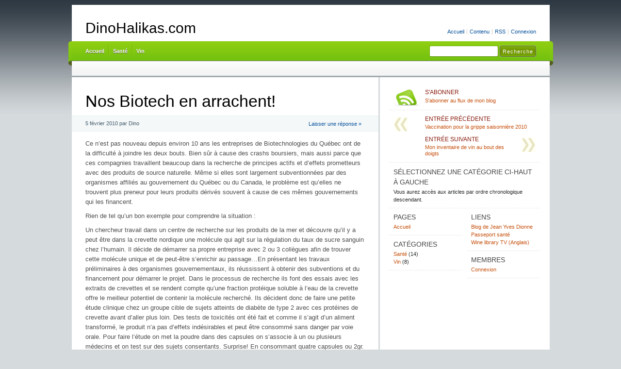

--- FILE ---
content_type: text/html; charset=UTF-8
request_url: http://www.dinohalikas.com/?p=94
body_size: 4888
content:
<!DOCTYPE html PUBLIC "-//W3C//DTD XHTML 1.0 Transitional//EN" "http://www.w3.org/TR/xhtml1/DTD/xhtml1-transitional.dtd">
<html xmlns="http://www.w3.org/1999/xhtml" dir="ltr" lang="fr-FR">
<head profile="http://gmpg.org/xfn/11">
<meta http-equiv="X-UA-Compatible" content="IE=8" />
<meta http-equiv="Content-Type" content="text/html; charset=UTF-8" />

<title>Nos Biotech en arrachent! &raquo;  DinoHalikas.com</title>

<link rel="stylesheet" href="http://www.dinohalikas.com/wp-content/themes/cordobo-green-park-2/style.css" type="text/css" media="all" />
<!--[if IE 6]>
<link rel="stylesheet" href="http://www.dinohalikas.com/wp-content/themes/cordobo-green-park-2/ie6.css" type="text/css" />
<![endif]-->

<meta name="robots" content="index,follow" />
<link rel="alternate" type="application/rss+xml" title="DinoHalikas.com RSS Feed" href="http://www.dinohalikas.com/?feed=rss2" />
<link rel="alternate" type="application/atom+xml" title="DinoHalikas.com Atom Feed" href="http://www.dinohalikas.com/?feed=atom" />
<link rel="pingback" href="http://www.dinohalikas.com/xmlrpc.php" />
<link rel="shortcut icon" href="http://www.dinohalikas.com/wp-content/themes/cordobo-green-park-2/favicon.ico" type="image/x-icon" />


<script type='text/javascript' src='http://www.dinohalikas.com/wp-includes/js/comment-reply.js?ver=20090102'></script>
<link rel="EditURI" type="application/rsd+xml" title="RSD" href="http://www.dinohalikas.com/xmlrpc.php?rsd" />
<link rel="wlwmanifest" type="application/wlwmanifest+xml" href="http://www.dinohalikas.com/wp-includes/wlwmanifest.xml" /> 
<link rel='index' title='DinoHalikas.com' href='http://www.dinohalikas.com' />
<link rel='start' title='Le premier post' href='http://www.dinohalikas.com/?p=27' />
<link rel='prev' title='Vaccination pour la grippe saisonnière 2010' href='http://www.dinohalikas.com/?p=92' />
<link rel='next' title='Mon inventaire de vin au bout des doigts' href='http://www.dinohalikas.com/?p=96' />
<meta name="generator" content="WordPress 2.9.1" />
<link rel='canonical' href='http://www.dinohalikas.com/?p=94' />
</head>
<body id="home">


<div id="header" class="clearfix">

	<ul id="accessibility">
		<li><a href="http://www.dinohalikas.com/" title="Aller à la page d'accueil">Accueil</a></li>
		<li><a href="#content" title="Skip to content">Contenu</a></li>
		<li><a href="http://www.dinohalikas.com/?feed=rss2">RSS</a></li>
						<li class="last-item"><a href="http://www.dinohalikas.com/wp-login.php">Connexion</a></li>
	</ul>

	<div id="branding">
		<h1 id="logo"><a href="http://www.dinohalikas.com/" title="DinoHalikas.com">DinoHalikas.com</a></h1>
		<div class="description">
		      </div>
	</div>
	
	<div id="nav" class="clearfix">
		<div id="nav-search">
			<form role="search" method="get" id="searchform" action="http://www.dinohalikas.com/" >
	<div><label class="screen-reader-text" for="s">Recherche pour:</label>
	<input type="text" value="" name="s" id="s" />
	<input type="submit" id="searchsubmit" value="Recherche" />
	</div>
	</form>		</div>
		<ul id="menu">
  		<li class="page-item-home "><a href="http://www.dinohalikas.com/">Accueil</a></li>
  		<li class="cat-item cat-item-3"><a href="http://www.dinohalikas.com/?cat=3" title="Bonjour, voici quelques-unes de mes réflexions sur la santé. Je suis Biologiste médical et Naturopathe et j’ai la chance depuis plus de 20 ans de partager ma passion avec des conférences et des formations sur le domaine de la santé intégrative. Je suis aussi rédacteur en chef de la revue Vitalité Québec depuis octobre 2014.">Santé</a></li><li class="cat-item cat-item-4"><a href="http://www.dinohalikas.com/?cat=4" title="Vous trouverez ici des commentaires et des articles sur le monde du vin. Le vin est l’une de mes passions et j’aimerais m’exprimer à l’occasion sur le sujet et peut être vous faire découvrir quelques trouvailles intéressantes.">Vin</a></li>		</ul>
    <div id="submenu-bg">    
          </div>
	</div>

</div>


<div id="main" class="clearfix">
	<div id="container">
		<div id="content">

	
		<div class="post-94 post hentry category-sante" id="post-94">
			<h1>Nos Biotech en arrachent!</h1>
			<small class="meta">
  			<span class="alignleft">
          5 février 2010 par Dino            			</span>
        <a href="#comments" class="alignright button-style" rel="nofollow">Laisser une réponse &raquo;</a>
      </small>

			<div class="entry">
				<p>Ce n’est pas nouveau depuis environ 10 ans les entreprises de Biotechnologies du Québec ont de la difficulté à joindre les deux bouts. Bien sûr à cause des crashs boursiers, mais aussi parce que ces compagnies travaillent beaucoup dans la recherche de principes actifs et d’effets prometteurs avec des produits de source naturelle. Même si elles sont largement subventionnées par des organismes affiliés au gouvernement du Québec ou du Canada, le problème est qu’elles ne trouvent plus preneur pour leurs produits dérivés souvent à cause de ces mêmes gouvernements qui les financent.</p>
<p>Rien de tel qu’un bon exemple pour comprendre la situation :</p>
<p>Un chercheur travail dans un centre de recherche sur les produits de la mer et découvre qu’il y a peut être dans la crevette nordique une molécule qui agit sur la régulation du taux de sucre sanguin chez l’humain. Il décide de démarrer sa propre entreprise avec 2 ou 3 collègues afin de trouver cette molécule unique et de peut-être s’enrichir au passage…En présentant les travaux préliminaires à des organismes gouvernementaux, ils réussissent à obtenir des subventions et du financement pour démarrer le projet. Dans le processus de recherche ils font des essais avec les extraits de crevettes et se rendent compte qu’une fraction protéique soluble à l’eau de la crevette offre le meilleur potentiel de contenir la molécule recherché. Ils décident donc de faire une petite étude clinique chez un groupe cible de sujets atteints de diabète de type 2 avec ces protéines de crevette avant d’aller plus loin. Des tests de toxicités ont été fait et comme il s’agit d’un aliment transformé, le produit n’a pas d’effets indésirables et peut être consommé sans danger par voie orale. Pour faire l’étude on met la poudre dans des capsules on s’associe à un ou plusieurs médecins et on test sur des sujets consentants. Surprise! En consommant quatre capsules ou 2gr. de cette poudre de crevette tout les jours pendant trois mois, le patient abaisse de façon significative son taux de glycémie à jeun le matin. Ils sont sur la bonne voie mais avant de trouver la molécule qui donne cet effet (en supposant qu’il n’y en a qu’une) et avant qu’on ait fini les études cliniques demandées pour commercialiser un produit pharmaceutique ça prendra 10-15 ans et des centaines de millions. Ils décident donc de vendre cette poudre de crevette à des laboratoires qui fabriquent des produits naturels. Ceci pourrait leurs permettre d’obtenir une source de revenu non subventionnée et de continuer les recherches jusqu’à la vrai découverte brevetable qui intéressera une grande compagnie pharmaceutique. Par le fait même ils contribueront à la santé des gens puisque le produit fonctionne déjà bien et sans effets secondaires.</p>
<p>Voici un scénario qui a eu lieu au Québec et ailleurs au Canada des dizaines de fois dans les dernières années mais il s’arrête souvent là sans que jamais le produit ne soit commercialisé. La réglementation de Santé Canada sur les produits naturels demande maintenant des preuves presqu’aussi complètes que pour un médicament sous ordonnance et les petites compagnies comme celle décrite ci-haut n’en ont pas les moyens la plupart du temps. Même si leur poudre de crevette n’est pas plus toxique que la crevette elle-même, il faut prouver son efficacité hors de tout doute auprès de Santé Canada. Je suis d’accord qu’il ne devrait pas y avoir la mention ¨régularise la glycémie¨  sur l’étiquette sans une preuve suffisante mais pourquoi ne pas au moins l’offrir comme supplément préventif aux consommateurs qui voudraient l’essayer. Je me pose donc la question, est-ce réellement pour protéger la santé des gens qu’il y a autant d’obstacles ou pour protéger le portefeuille des compagnies pharmaceutiques qui n’ont aucun intérêt à voir un produit naturel concurrencer les médicaments déjà prescrits …</p>
				
      	<ul class="previousnext clearfix">
      		<li class="previous_post"><a href="http://www.dinohalikas.com/?p=92" rel="prev"><span>Entrée précédente:</span> Vaccination pour la grippe saisonnière 2010</a></li>      		<li class="next_post"><a href="http://www.dinohalikas.com/?p=96" rel="next"><span>Entrée suivante:</span> Mon inventaire de vin au bout des doigts</a></li>      	</ul>
			</div>
			
			<div class="postmetadata">
			  <p class="categories">
			    Posté dans <a href="http://www.dinohalikas.com/?cat=3" title="Voir tous les articles dans Santé" rel="category">Santé</a>        </p>
  			        <p class="infos">
						Vous pouvez suivre n'importe laquelle de ces entrées à travers le <a href="http://www.dinohalikas.com/?feed=rss2&amp;p=94" rel="nofollow">Flux RSS 2.0</a>. 

													Les commentaires et les "pings" sont tous les deux actuellement fermés.
											</p>
				</div>

      <div class="something">
  Publicité		
  <div class="somethingspecial">
      </div>
</div>
		</div>

  	
<!-- You can start editing here. -->


			<!-- If comments are closed. -->
		<p class="nocomments">Les commentaires sont fermés.</p>

	

  	 

	
		</div><!-- #content -->
	</div><!-- #container -->

<div id="sidebar">
	<ul class="sb-list clearfix">



<li>
	<ul class="sb-tools clearfix">
		<li class="rss-icon">
			<a href="http://www.dinohalikas.com/?feed=rss2" title="Abonnez-vous à mon flux - Vous serez heureux !">
				<span>S'abonner</span>
				S'abonner au flux de mon blog			</a>
		</li>
	</ul>
</li>



<li>
	<ul class="sb-tools clearfix">
		<li class="previous-post"><a href="http://www.dinohalikas.com/?p=92" rel="prev"><span>Entrée précédente</span> Vaccination pour la grippe saisonnière 2010</a></li>		<li class="next-post"><a href="http://www.dinohalikas.com/?p=96" rel="next"><span>Entrée suivante</span> Mon inventaire de vin au bout des doigts</a></li>	</ul>	
</li>


<li id="about" class="clearfix">
  <div class="sb-title">Sélectionnez une catégorie ci-haut à gauche</div>
  <ul>
  	<li>
  		Vous aurez accès aux articles par ordre chronologique descendant. 		</li>
	</ul>
</li>



	
</ul>


	    <ul class="group">
	  <li class="pagenav"><div class="sb-title">Pages</div><ul><li class="page_item page-item-43"><a href="http://www.dinohalikas.com" title="Accueil">Accueil</a></li>
</ul></li>      <li class="categories"><div class="sb-title">Catégories</div><ul>	<li class="cat-item cat-item-3"><a href="http://www.dinohalikas.com/?cat=3" title="Bonjour, voici quelques-unes de mes réflexions sur la santé. Je suis Biologiste médical et Naturopathe et j’ai la chance depuis plus de 20 ans de partager ma passion avec des conférences et des formations sur le domaine de la santé intégrative. Je suis aussi rédacteur en chef de la revue Vitalité Québec depuis octobre 2014.">Santé</a> (14)
</li>
	<li class="cat-item cat-item-4"><a href="http://www.dinohalikas.com/?cat=4" title="Vous trouverez ici des commentaires et des articles sur le monde du vin. Le vin est l’une de mes passions et j’aimerais m’exprimer à l’occasion sur le sujet et peut être vous faire découvrir quelques trouvailles intéressantes.">Vin</a> (8)
</li>
</ul></li>    </ul>
    <ul class="group">
      <li id="linkcat-2" class="linkcat"><div class="sb-title">Liens</div>
	<ul class='xoxo blogroll'>
<li><a href="http://www.jydionne.com" title="Jean Yves est un pharmacien qui a toujours une perspective unique sur le monde des produits naturels ">Blog de Jean Yves Dionne</a></li>
<li><a href="http://www.passeportsante.net" rel="me" title="site d&#8217;information complet sur la santé au naturel" target="_blank">Passeport santé</a></li>
<li><a href="http://tv.winelibrary.com" rel="me" title="One of the best wine educator on the web. He is crazy but fascinating." target="_blank">Wine library TV (Anglais)</a></li>

	</ul>
</li>
         <li id="meta">
         	<div class="sb-title">Membres</div>
            <ul>
                                <li><a href="http://www.dinohalikas.com/wp-login.php">Connexion</a></li>
                            </ul>
        </li>
     </ul>
    </ul>

<!--
<ul class="group">
    
  
</ul>
-->
</div> <!-- #sidebar --></div> <!-- #main -->


<div id="footer" class="clearfix">
<p class="alignright">
  <a href="#home" class="top-link">Remonter</a>
</p>

<p>
	&copy; 2025 DinoHalikas.com  &middot; Fièrement propulsé par  <a href="http://wordpress.org/" title="Logiciel de Blog par Wordpress">WordPress</a>
	<span class="amp">&amp;</span>
  <a href="http://cordobo.com/green-park-2/" title="Cordobo Green Park 2 Beta 5">Green Park 2</a>
  par  <a href="http://cordobo.com/" title="Webdesign by Cordobo">Cordobo</a>.
</p>

<p class="signet">
  XHTML 1.0 Transitional valide | CSS 3 valide  <br /><br />
	<img src="http://www.dinohalikas.com/wp-content/themes/cordobo-green-park-2/img/logo-cgp2.png" alt="Cordobo Green Park 2 logo" title="Cordobo Green Park 2" width="75" height="12" />
</p>

</div>




</body>
</html>
